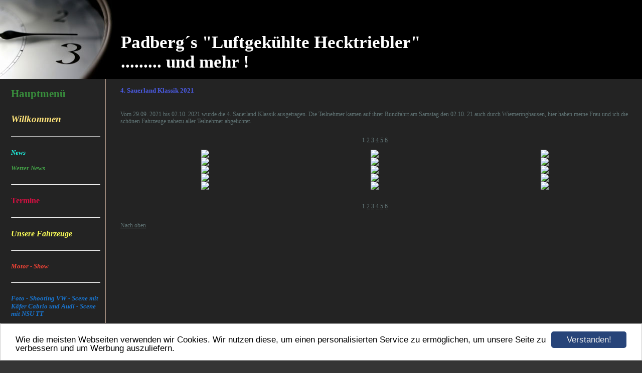

--- FILE ---
content_type: text/html; charset=UTF-8
request_url: https://www.hecktrieblerpadberg.de/gallery474761.html
body_size: 10919
content:
<!DOCTYPE HTML PUBLIC "-//W3C//DTD HTML 4.01 Transitional//EN" "http://www.w3.org/TR/html4/loose.dtd">
<html>
<head>
<script>var localizationContent = [];</script><link rel="stylesheet" type="text/css" href="/assets/css/jquery-ui-1.11.4.custom.min.css" />
<link rel="stylesheet" type="text/css" href="/css/froala_style.min.css" />
<link rel="stylesheet" type="text/css" href="/assets/css/font-awesome.min.css" />
<link rel="stylesheet" type="text/css" href="/assets/css/contentLayout.css" />
<link rel="stylesheet" type="text/css" href="/assets/css/gallery.css" />
<script src="/assets/js/jquery-1.10.2.min.js"></script>
<script src="/assets/js/jquery.i18n.min.js"></script>
<script src="/assets/js/setLocalizations.js"></script>
<script src="/assets/js/jquery-ui-1.11.4.min.js"></script>
<script src="/assets/js/jquery.lightbox.js"></script>
<script src="/js/owner_check.js"></script>
<script src="/assets/js/main_functions.js"></script>
<script src="/assets/js/cookieconsent.latest.min.js"></script>
<script type="text/javascript">
(function($, window, document, undefined) {
            $(document).ready(function() {
                  $('body').ownerCheck({
                        'url':   'https://admin.hpage.com/',
                        'token': '[base64]'
                  });
            });
        })(jQuery, window, document);
var referrer;

referrer = encodeURI(document.referrer);
if (typeof(referrer) == 'undefined')
referrer = encodeURI(top.document.referrer);

referrer = referrer.split('&').join('[and]');

document.write('<script src="/get_statistics.php?screen_width='+screen.width+'&screen_height='+screen.height+'&referrer='+referrer+'&request_uv_id=1563335544"><\/script>');
window.cookieconsent_options = {
            learnMore: 'Weitere Informationen',
            link: '',
            message: 'Wie die meisten Webseiten verwenden wir Cookies. Wir nutzen diese, um einen personalisierten Service zu ermöglichen, um unsere Seite zu verbessern und um Werbung auszuliefern.',
            dismiss: 'Verstanden!',
            theme: '/assets/css/cookie_consent/light-bottom.custom.css'
      };
</script><meta http-equiv="content-language" content="de"><title>Padberg&acute;s &quot;Luftgek&uuml;hlte Hecktriebler&quot; ......... und mehr !</title>
<meta http-equiv="content-type" content="text/html; charset=UTF-8">
<meta name="robots" content="index, follow">
<link rel="stylesheet" href="/templates/media/0374/css/style.css" type="text/css">
<link rel="stylesheet" href="/main.css?p=def502000e4bfe1f68ad901913dc91fe144b88cc27a186f56fead343a6cb1f7aba446d3c8c4fcdf52b6822ef965c0f99ae9315b75801a40c7afadca1b7352ab0f04e75442a7d43b5fe0704a245e3674c0face2da82ff0de8a59345" type="text/css"></head>

<body>

<div id="wrapper">
	<div id="header">
		<div>
		<div id="logo"><span style="font-family: Comic Sans MS; font-size: 26pt">Padberg´s "Luftgekühlte Hecktriebler" ......... und mehr !</span></div></div>
	</div>

	<div class="page">

		<div id="leftside">
			<div  id="headmenu"><span style="font-family: Georgia; font-size: 16pt; color: #388e3c">Hauptmenü</span></div>
			<div>
				<ul id="navi">
					<li class="menu"><a target="_self" href="/willkommen.html"><span style="font-size: 14pt; color: #FFE47A; font-weight: bold; font-style: italic">Willkommen</span></a></li><li class="menu menu_separator"><hr/></li><li class="menu"><a target="_self" href="/news.html"><span style="font-size: 10pt; color: #1feddc; font-weight: bold; font-style: italic">News</span></a></li><li class="menu"><a target="_blank" href="http://www.meteox.de/forecastloop.aspx?type=1"><span style="font-size: 10pt; color: #43a047; font-weight: bold; font-style: italic">Wetter News</span></a></li><li class="menu menu_separator"><hr/></li><li class="menu"><a onclick="javascript:submenu('submenu_4712583'); return false;" href="#"><span style="font-size: 12pt; color: #d51042; font-weight: bold">Termine</span></a></li><li class="menu submenu_item submenu_4712583" style="display: none;"><a target="_self" href="/termine-2026.html" ><span style="color: #dddddd">Termine 2026</span></a></li><li class="menu submenu_item submenu_4712583" style="display: none;"><a target="_blank" href="http://oldtimer-veranstaltung.de/kalender" ><span style="color: #2196f3">Oldtimer Veranstaltungen 2026</span></a></li><li class="menu menu_separator"><hr/></li><li class="menu"><a onclick="javascript:submenu('submenu_4712584'); return false;" href="#"><span style="font-size: 12pt; color: #F9FC58; font-weight: bold; font-style: italic">Unsere Fahrzeuge</span></a></li><li class="menu submenu_item menu_heading submenu_4712584" style="display: none;"><span style="font-size: 10pt; color: #F9FC58">Oldtimer PKW</span></li><li class="menu submenu_item submenu_4712584" style="display: none;"><a target="_self" href="/vw-kaefer-cabrio.html" >VW Käfer Cabrio</a></li><li class="menu submenu_item submenu_4712584" style="display: none;"><a target="_self" href="/unsere-fahrzeuge/nsu-tt.html" >NSU TT</a></li><li class="menu submenu_item submenu_4712584" style="display: none;"><a target="_self" href="/unsere-fahrzeuge/porsche-930-turbo.html" >Porsche 930 turbo</a></li><li class="menu submenu_item submenu_4712584" style="display: none;"><a target="_self" href="/unsere-fahrzeuge/ford-escort-rs-turbo.html" >Ford Escort RS turbo</a></li><li class="menu submenu_item menu_heading submenu_4712584" style="display: none;"><span style="font-size: 10pt; color: #F9FC58">Youngtimer PKW</span></li><li class="menu submenu_item submenu_4712584" style="display: none;"><a target="_self" href="/unsere-fahrzeuge/vw-bus-t4.html" >VW Bus T4</a></li><li class="menu submenu_item submenu_4712584" style="display: none;"><a target="_self" href="/ford-streetka.html" >Ford Streetka</a></li><li class="menu submenu_item submenu_4712584" style="display: none;"><a target="_self" href="/unsere-fahrzeuge/audi-a2-16-fsi.html" >Audi A2 1.6 FSI schwarz</a></li><li class="menu submenu_item submenu_4712584" style="display: none;"><a target="_self" href="/unsere-fahrzeuge/audi-a2-14-tdi.html" >Audi A2 1.4 TDI silber</a></li><li class="menu submenu_item submenu_4712584" style="display: none;"><a target="_self" href="/audi-a2-tdi-rot.html" >Audi A2 1.4 TDI rot</a></li><li class="menu submenu_item menu_heading submenu_4712584" style="display: none;"><span style="font-size: 10pt; color: #F9FC58">Oldtimer Traktoren</span></li><li class="menu submenu_item submenu_4712584" style="display: none;"><a target="_self" href="/unsere-fahrzeuge/kramer-k-15.html" >Kramer K 15</a></li><li class="menu submenu_item menu_heading submenu_4712584" style="display: none;"><span style="font-size: 10pt; color: #F9FC58">Oldtimer Zweiräder</span></li><li class="menu submenu_item submenu_4712584" style="display: none;"><a target="_self" href="/unsere-fahrzeuge/nsu-quickly.html" >NSU Quickly</a></li><li class="menu submenu_item menu_heading submenu_4712584" style="display: none;"><span style="font-size: 10pt; color: #f9fc58">E - Mobilität</span></li><li class="menu submenu_item submenu_4712584" style="display: none;"><a target="_self" href="/cupra-born.html" >Cupra Born</a></li><li class="menu submenu_item menu_heading submenu_4712584" style="display: none;"><span style="font-size: 10pt; color: #F9FC58">Poolfahrzeuge PKW</span></li><li class="menu menu_separator"><hr/></li><li class="menu"><a onclick="javascript:submenu('submenu_4712608'); return false;" href="#"><span style="font-size: 10pt; color: #f44336; font-weight: bold; font-style: italic">Motor - Show</span></a></li><li class="menu submenu_item submenu_4712608" style="display: none;"><a target="_self" href="/motor-show/motor-vw-kaefer-cabrio.html" >Motor VW Käfer Cabrio</a></li><li class="menu submenu_item submenu_4712608" style="display: none;"><a target="_self" href="/motor-show/motor-nsu-tt.html" >Motor NSU TT</a></li><li class="menu submenu_item submenu_4712608" style="display: none;"><a target="_self" href="/motor-show/porsche-930-turbo.html" >Motor Porsche 930 turbo</a></li><li class="menu submenu_item submenu_4712608" style="display: none;"><a target="_self" href="/motor-show/escort-rs-turbo.html" >Motor Ford Escort RS turbo</a></li><li class="menu submenu_item submenu_4712608" style="display: none;"><a target="_self" href="/motor-ford-streetka.html" >Motor Ford Streetka</a></li><li class="menu submenu_item submenu_4712608" style="display: none;"><a target="_self" href="/motor-show/kramer-k-15.html" >Motor Kramer K 15</a></li><li class="menu menu_separator"><hr/></li><li class="menu"><a target="_self" href="/foto-shooting-vw-scene-mit-kaefer-cabrio-und-audi-scene-mit-nsu-tt.html"><span style="font-size: 10pt; color: #1976d2; font-weight: bold; font-style: italic">Foto - Shooting VW - Scene mit Käfer Cabrio und Audi - Scene mit NSU TT</span></a></li><li class="menu"><a onclick="javascript:submenu('submenu_4712589'); return false;" href="#"><span style="font-size: 10pt; color: #1976d2; font-weight: bold; font-style: italic">Unser VW Käfer Cabrio in der VW-Scene 07/2011</span></a></li><li class="menu submenu_item submenu_4712589" style="display: none;"><a target="_self" href="/unser-vw-kaefer-cabrio-in-der-vw-scene-07-2010/vw-scene-07-2010.html" >VW-Scene 07/2011</a></li><li class="menu"><a onclick="javascript:submenu('submenu_4712590'); return false;" href="#"><span style="font-size: 10pt; color: #1976d2; font-weight: bold; font-style: italic">Unser NSU TT in der Audi-Scene 03/2014</span></a></li><li class="menu submenu_item submenu_4712590" style="display: none;"><a target="_self" href="/unser-nsu-tt-in-der-audi-scene-03-2014/audi-scene-03-2014.html" >Audi-Scene 03/2014</a></li><li class="menu menu_separator"><hr/></li><li class="menu"><a onclick="javascript:submenu('submenu_13293365'); return false;" href="#"><span style="font-size: 10pt; color: #74c97e">Rückblick 2025</span></a></li><li class="menu submenu_item submenu_13293365" style="display: none;"><a target="_self" href="/gallery479655.html" >OSR Brilon 2025</a></li><li class="menu submenu_item submenu_13293365" style="display: none;"><a target="_self" href="/gallery479738.html" >OA Mühlentag 2025 Greven Mühle Berge</a></li><li class="menu submenu_item submenu_13293365" style="display: none;"><a target="_self" href="/gallery479774.html" >OA Willingen 2025 VW Käfer Cabrio 19062025</a></li><li class="menu submenu_item submenu_13293365" style="display: none;"><a target="_self" href="/gallery479875.html" >OT Ramsbeck 08/2025</a></li><li class="menu submenu_item submenu_13293365" style="display: none;"><a target="_self" href="/gallery479908.html" >OT Winterberg 2025</a></li><li class="menu submenu_item submenu_13293365" style="display: none;"><a target="_self" href="/gallery479910.html" >NSU TT Besuch Oldigarage 25082025</a></li><li class="menu submenu_item submenu_13293365" style="display: none;"><a target="_self" href="/gallery479928.html" >OSTT Olsberg Dreyer 04092025</a></li><li class="menu submenu_item submenu_13293365" style="display: none;"><a target="_self" href="/gallery479933.html" >OT Hallenberg 2025</a></li><li class="menu submenu_item submenu_13293365" style="display: none;"><a target="_self" href="/gallery479932.html" >OT Herten 09/2025</a></li><li class="menu submenu_item submenu_13293365" style="display: none;"><a target="_self" href="/gallery479962.html" >ADAC Classic Bad Sassendorf 2025</a></li><li class="menu submenu_item submenu_13293365" style="display: none;"><a target="_self" href="/gallery479963.html" >OT Ramsbeck 09/2025</a></li><li class="menu submenu_item submenu_13293365" style="display: none;"><a target="_self" href="/gallery479995.html" >Besuch Automuseum The Loh Collection </a></li><li class="menu submenu_item submenu_13293365" style="display: none;"><a target="_self" href="/gallery480089.html" >OT Ramsbeck 10/2025</a></li><li class="menu"><a onclick="javascript:submenu('submenu_11178885'); return false;" href="#"><span style="font-size: 10pt; color: #74c97e; font-weight: bold">Rückblick 2024</span></a></li><li class="menu submenu_item submenu_11178885" style="display: none;"><a target="_self" href="/gallery478538.html" >OSR Brilon 2024</a></li><li class="menu submenu_item submenu_11178885" style="display: none;"><a target="_self" href="/gallery478830.html" >OT Ramsbeck 08/2024</a></li><li class="menu submenu_item submenu_11178885" style="display: none;"><a target="_self" href="/gallery478890.html" >OT Winterberg 2024</a></li><li class="menu submenu_item submenu_11178885" style="display: none;"><a target="_self" href="/gallery478901.html" >Tour der Legenden LKW Ausfahrt 2024</a></li><li class="menu submenu_item submenu_11178885" style="display: none;"><a target="_self" href="/gallery478965.html" >3. Röhl Klassik Tag 1 Winterberg</a></li><li class="menu submenu_item submenu_11178885" style="display: none;"><a target="_self" href="/gallery478966.html" >3. Röhl Klassik Tag 2 Strecke</a></li><li class="menu submenu_item submenu_11178885" style="display: none;"><a target="_self" href="/gallery478967.html" >3. Röhl Klassik Tag 2 Ziel Hallenberg</a></li><li class="menu submenu_item submenu_11178885" style="display: none;"><a target="_self" href="/gallery478970.html" >3. Röhl Klassik Tag 3 Strecke Joachim und Elmar Padberg</a></li><li class="menu"><a onclick="javascript:submenu('submenu_9280689'); return false;" href="#"><span style="font-size: 10pt; color: #74c97e; font-weight: bold">Rückblick 2023</span></a></li><li class="menu submenu_item submenu_9280689" style="display: none;"><a target="_self" href="/gallery477025.html" >Besuch Automobile Welt Eisenach</a></li><li class="menu submenu_item submenu_9280689" style="display: none;"><a target="_self" href="/gallery477073.html" >OT Ramsbeck 04/2023</a></li><li class="menu submenu_item submenu_9280689" style="display: none;"><a target="_self" href="/gallery477135.html" >OT Frankenberg 2023</a></li><li class="menu submenu_item submenu_9280689" style="display: none;"><a target="_self" href="/gallery477180.html" >OSR Brilon 2023</a></li><li class="menu submenu_item submenu_9280689" style="display: none;"><a target="_self" href="/gallery477243.html" >OT Anröchte 2023</a></li><li class="menu submenu_item submenu_9280689" style="display: none;"><a target="_self" href="/gallery477279.html" >OA Mühlentag 2023 Greven Mühle Berge</a></li><li class="menu submenu_item submenu_9280689" style="display: none;"><a target="_self" href="/gallery477288.html" >OT Saalhausen 2023</a></li><li class="menu submenu_item submenu_9280689" style="display: none;"><a target="_self" href="/gallery477327.html" >OT Ramsbeck 06/2023</a></li><li class="menu submenu_item submenu_9280689" style="display: none;"><a target="_self" href="/gallery477340.html" >OT Oeventrop 2023</a></li><li class="menu submenu_item submenu_9280689" style="display: none;"><a target="_self" href="/gallery477386.html" >OT Battenberg 2023</a></li><li class="menu submenu_item submenu_9280689" style="display: none;"><a target="_self" href="/gallery477581.html" >OSST Brilon Aug 2023</a></li><li class="menu submenu_item submenu_9280689" style="display: none;"><a target="_self" href="/gallery477594.html" >OT Ramsbeck 08/2023</a></li><li class="menu submenu_item submenu_9280689" style="display: none;"><a target="_self" href="/gallery477619.html" >OT Werl Losters 2023</a></li><li class="menu submenu_item submenu_9280689" style="display: none;"><a target="_self" href="/gallery477639.html" >OT Winterberg 2023</a></li><li class="menu submenu_item submenu_9280689" style="display: none;"><a target="_self" href="/gallery477686.html" >OT Ramsbeck 09/2023</a></li><li class="menu submenu_item submenu_9280689" style="display: none;"><a target="_self" href="/gallery477687.html" >OT Medebach 2023</a></li><li class="menu submenu_item submenu_9280689" style="display: none;"><a target="_self" href="/gallery477751.html" >5. Sauerland Klassik 2023</a></li><li class="menu submenu_item submenu_9280689" style="display: none;"><a target="_self" href="/gallery477759.html" >Eggeabtrieb Rösenbeck 2023</a></li><li class="menu"><a onclick="javascript:submenu('submenu_8659867'); return false;" href="#"><span style="font-size: 10pt; color: #74c97e; font-weight: bold">Rückblick 2022</span></a></li><li class="menu submenu_item submenu_8659867" style="display: none;"><a target="_self" href="/gallery475634.html" >OT Frankenberg 2022</a></li><li class="menu submenu_item submenu_8659867" style="display: none;"><a target="_self" href="/gallery475663.html" >OSR Brilon 2022</a></li><li class="menu submenu_item submenu_8659867" style="display: none;"><a target="_self" href="/gallery475665.html" >OT Meschede 2022</a></li><li class="menu submenu_item submenu_8659867" style="display: none;"><a target="_self" href="/gallery475682.html" >OT Butzbach 2022</a></li><li class="menu submenu_item submenu_8659867" style="display: none;"><a target="_self" href="/gallery475731.html" >8. int. Altopeltreffen Speicher Einbeck 2022</a></li><li class="menu submenu_item submenu_8659867" style="display: none;"><a target="_self" href="/gallery475838.html" >OT Saalhausen 2022</a></li><li class="menu submenu_item submenu_8659867" style="display: none;"><a target="_self" href="/gallery475894.html" >OT Oeventrop 2022</a></li><li class="menu submenu_item submenu_8659867" style="display: none;"><a target="_self" href="/gallery475962.html" >OT Mastholte 2022</a></li><li class="menu submenu_item submenu_8659867" style="display: none;"><a target="_self" href="/gallery476011.html" >OT Lippstadt 2022</a></li><li class="menu submenu_item submenu_8659867" style="display: none;"><a target="_self" href="/gallery476138.html" >OT Anröchte 2022</a></li><li class="menu submenu_item submenu_8659867" style="display: none;"><a target="_self" href="/gallery476139.html" >OT Ramsbeck 08/2022</a></li><li class="menu submenu_item submenu_8659867" style="display: none;"><a target="_self" href="/gallery476174.html" >OT Winterberg 2022</a></li><li class="menu submenu_item submenu_8659867" style="display: none;"><a target="_self" href="/gallery476223.html" >YT 1 Herten 2022</a></li><li class="menu submenu_item submenu_8659867" style="display: none;"><a target="_self" href="/gallery476234.html" >Alt Opel Treffen Bad Driburg 2022</a></li><li class="menu submenu_item submenu_8659867" style="display: none;"><a target="_self" href="/gallery476347.html" >OT Ramsbeck 10/2022</a></li><li class="menu submenu_item submenu_8659867" style="display: none;"><a target="_self" href="/gallery476373.html" >OT Hüsten 2022</a></li><li class="menu active"><a onclick="javascript:submenu('submenu_7515572'); return false;" href="#"><span style="font-size: 10pt; color: #74c97e; font-weight: bold">Rückblick 2021</span></a></li><li class="menu submenu_item submenu_7515572" style="display: none;"><a target="_self" href="/gallery474575.html" >OT Paderborner Classic Cars 2021</a></li><li class="menu submenu_item submenu_7515572" style="display: none;"><a target="_self" href="/gallery474605.html" >OT Ramsbeck 09/2021</a></li><li class="menu submenu_item submenu_7515572" style="display: none;"><a target="_self" href="/gallery476536.html" >VW Käfer Cabrio Hochzeitsauto</a></li><li class="menu submenu_item submenu_7515572 active" style="display: none;"><a target="_self" href="/gallery474761.html" >4. Sauerland Klassik 2021</a></li><li class="menu submenu_item submenu_7515572" style="display: none;"><a target="_self" href="/gallery474756.html" >OT Ramsbeck 10/2021</a></li><li class="menu"><a onclick="javascript:submenu('submenu_7348301'); return false;" href="#"><span style="font-size: 10pt; color: #74c97e; font-weight: bold">Rückblick 2020</span></a></li><li class="menu submenu_item submenu_7348301" style="display: none;"><a target="_self" href="/oa-weser-2020.html" >OA Weser 2020</a></li><li class="menu submenu_item submenu_7348301" style="display: none;"><a target="_self" href="/ot-ramsbeck-08-2020.html" >OT Ramsbeck 08/2020</a></li><li class="menu submenu_item submenu_7348301" style="display: none;"><a target="_self" href="/ot-ramsbeck-09-2020.html" >OT Ramsbeck 09/2020</a></li><li class="menu"><a onclick="javascript:submenu('submenu_7110625'); return false;" href="#"><span style="font-size: 10pt; color: #74c97e; font-weight: bold">Rückblick 2019</span></a></li><li class="menu submenu_item submenu_7110625" style="display: none;"><a target="_self" href="/osr-brilon-2019.html" >OSR Brilon 2019</a></li><li class="menu submenu_item submenu_7110625" style="display: none;"><a target="_self" href="/ot-nuttlar-2019.html" >OT Nuttlar 2019</a></li><li class="menu submenu_item submenu_7110625" style="display: none;"><a target="_self" href="/classic-koeln-2019.html" >Classic Köln 2019</a></li><li class="menu submenu_item submenu_7110625" style="display: none;"><a target="_self" href="/oa-nsu-tt.html" >OA mit NSU TT Hennesee 2019</a></li><li class="menu submenu_item submenu_7110625" style="display: none;"><a target="_self" href="/ot-saalhausen-2019.html" >OT Saalhausen 2019</a></li><li class="menu submenu_item submenu_7110625" style="display: none;"><a target="_self" href="/ostt-diemelsee-2019.html" >OSTT Diemelsee 2019</a></li><li class="menu submenu_item submenu_7110625" style="display: none;"><a target="_self" href="/ot-luedenscheid-2019.html" >OT Lüdenscheid 2019</a></li><li class="menu submenu_item submenu_7110625" style="display: none;"><a target="_self" href="/oa-bad-fredeburg-2019.html" >OA Bad Fredeburg 2019</a></li><li class="menu submenu_item submenu_7110625" style="display: none;"><a target="_self" href="/gat-oldtimergarage-2019.html" >GAT Oldtimergarage 2019</a></li><li class="menu submenu_item submenu_7110625" style="display: none;"><a target="_self" href="/ostt-nierbachtal-2019.html" >OSTT Nierbachtal 2019</a></li><li class="menu submenu_item submenu_7110625" style="display: none;"><a target="_self" href="/besuch-zylinderhaus-2019.html" >Besuch Zylinderhaus Bernkastel-Kues 2019</a></li><li class="menu submenu_item submenu_7110625" style="display: none;"><a target="_self" href="/ot-ramsbeck-08-2019.html" >OT Ramsbeck August 2019</a></li><li class="menu"><a onclick="javascript:submenu('submenu_6977962'); return false;" href="#"><span style="font-size: 10pt; color: #74c97e; font-weight: bold">Rückblick 2018</span></a></li><li class="menu submenu_item submenu_6977962" style="display: none;"><a target="_self" href="/gallery463321.html" >OT Sundern 2018</a></li><li class="menu submenu_item submenu_6977962" style="display: none;"><a target="_self" href="/gallery463691.html" >OSR Brilon 2018</a></li><li class="menu submenu_item submenu_6977962" style="display: none;"><a target="_self" href="/gallery464760.html" >7. Käfer und Co Rietberg 2018</a></li><li class="menu"><a onclick="javascript:submenu('submenu_6771110'); return false;" href="#"><span style="font-size: 10pt; color: #74c97e; font-weight: bold">Rückblick 2017</span></a></li><li class="menu submenu_item submenu_6771110" style="display: none;"><a target="_self" href="/gallery455311.html" >OT Ramsbeck April 2017</a></li><li class="menu submenu_item submenu_6771110" style="display: none;"><a target="_self" href="/osttbrilonapril2017.html" >OSTT Brilon April 2017</a></li><li class="menu submenu_item submenu_6771110" style="display: none;"><a target="_self" href="/gallery455815.html" >OT Elspe 2017</a></li><li class="menu submenu_item submenu_6771110" style="display: none;"><a target="_self" href="/gallery456019.html" >OA Meschede 2017</a></li><li class="menu submenu_item submenu_6771110" style="display: none;"><a target="_self" href="/gallery456050.html" >Butzweilerhof Classic 2017</a></li><li class="menu submenu_item submenu_6771110" style="display: none;"><a target="_self" href="/gallery456149.html" >OSR Brilon 2017</a></li><li class="menu submenu_item submenu_6771110" style="display: none;"><a target="_self" href="/gallery456406.html" >OA VW Käfer Cabrio Mai 2017</a></li><li class="menu submenu_item submenu_6771110" style="display: none;"><a target="_self" href="/gallery456517.html" >OSTT Sternrodt Juni 2017</a></li><li class="menu submenu_item submenu_6771110" style="display: none;"><a target="_self" href="/gallery456595.html" >OA Mühlentag 2017</a></li><li class="menu submenu_item submenu_6771110" style="display: none;"><a target="_self" href="/gallery458045.html" >OSTT Westheim 2017</a></li><li class="menu submenu_item submenu_6771110" style="display: none;"><a target="_self" href="/gallery459073.html" >SA Wiemeringhausen 2017</a></li><li class="menu"><a onclick="javascript:submenu('submenu_6424078'); return false;" href="#"><span style="font-size: 10pt; color: #74c97e; font-weight: bold">Rückblick 2016</span></a></li><li class="menu submenu_item submenu_6424078" style="display: none;"><a target="_self" href="/ot-ramsbeck-april-2016.html" >OT Ramsbeck April 2016</a></li><li class="menu submenu_item submenu_6424078" style="display: none;"><a target="_self" href="/gallery446991.html" >OSR Brilon 2016</a></li><li class="menu submenu_item submenu_6424078" style="display: none;"><a target="_self" href="/gallery446992.html" >OT Meschede 2016</a></li><li class="menu submenu_item submenu_6424078" style="display: none;"><a target="_self" href="/gallery447371.html" >Oldtimerausfahrt Osnabrück 2016</a></li><li class="menu submenu_item submenu_6424078" style="display: none;"><a target="_self" href="/gallery447551.html" >7. Ruhr Klassik 2016</a></li><li class="menu submenu_item submenu_6424078" style="display: none;"><a target="_self" href="/gallery449014.html" >OT Lüdenscheid 2016</a></li><li class="menu submenu_item submenu_6424078" style="display: none;"><a target="_self" href="/gallery449353.html" >OA Bad Berleburg 2016</a></li><li class="menu submenu_item submenu_6424078" style="display: none;"><a target="_self" href="/gallery449905.html" >Besuch Porsche - Sammler 2016</a></li><li class="menu submenu_item submenu_6424078" style="display: none;"><a target="_self" href="/gallery449936.html" >11. ADAC Oldtimerclassic Schmallenberg 2016</a></li><li class="menu submenu_item submenu_6424078" style="display: none;"><a target="_self" href="/gallery450381.html" >OT Medebach 2016</a></li><li class="menu submenu_item submenu_6424078" style="display: none;"><a target="_self" href="/gallery450733.html" >SA Wiemeringhausen 2016</a></li><li class="menu"><a onclick="javascript:submenu('submenu_4712593'); return false;" href="#"><span style="font-size: 10pt; color: #74C97E; font-weight: bold">Rückblick 2015</span></a></li><li class="menu submenu_item submenu_4712593" style="display: none;"><a target="_self" href="/galerie430842.html" >Motorsportschau Sauerland 2015</a></li><li class="menu submenu_item submenu_4712593" style="display: none;"><a target="_self" href="/galerie432493.html" >Oldtimerausfahrt nach Kaub am Rhein 2015</a></li><li class="menu submenu_item submenu_4712593" style="display: none;"><a target="_self" href="/galerie433051.html" >OSR Brilon 2015</a></li><li class="menu submenu_item submenu_4712593" style="display: none;"><a target="_self" href="/galerie433908.html" >OT Saalhausen 2015</a></li><li class="menu submenu_item submenu_4712593" style="display: none;"><a target="_self" href="/galerie438086.html" >18. Oldtimertreffen des Oldtimerclubs Medebach vom 11. - 13. September 2015</a></li><li class="menu submenu_item submenu_4712593" style="display: none;"><a target="_self" href="/galerie438975.html" >1. Sauerland Klassik 2015</a></li><li class="menu submenu_item submenu_4712593" style="display: none;"><a target="_self" href="/galerie439193.html" >SA Wiemeringhausen 2015</a></li><li class="menu"><a onclick="javascript:submenu('submenu_4712594'); return false;" href="#"><span style="font-size: 10pt; color: #74C97E; font-weight: bold">Rückblick 2014</span></a></li><li class="menu submenu_item submenu_4712594" style="display: none;"><a target="_self" href="/rueckblick-2014/ot-sundern-2014.html" >OT Sundern 2014</a></li><li class="menu submenu_item submenu_4712594" style="display: none;"><a target="_self" href="/galerie411430.html" >OA Oldtimermuseum Melle 2014</a></li><li class="menu submenu_item submenu_4712594" style="display: none;"><a target="_self" href="/rueckblick-2014/se-ampen-2014.html" >SE Ampen 2014</a></li><li class="menu submenu_item submenu_4712594" style="display: none;"><a target="_self" href="/rueckblick-2014/porsche-in-der-oldtimergarage-2014.html" >Porsche in der Oldtimergarage 2014</a></li><li class="menu submenu_item submenu_4712594" style="display: none;"><a target="_self" href="/rueckblick-2014/osr-brilon-2014.html" >OSR Brilon 2014</a></li><li class="menu submenu_item submenu_4712594" style="display: none;"><a target="_self" href="/galerie414479.html" >OT Eslohe 2014</a></li><li class="menu submenu_item submenu_4712594" style="display: none;"><a target="_self" href="/rueckblick-2014/oa-diemelsee-2014.html" >OA Diemelsee 2014</a></li><li class="menu submenu_item submenu_4712594" style="display: none;"><a target="_self" href="/galerie416105.html" >Käfer & Co Rietberg 2014</a></li><li class="menu submenu_item submenu_4712594" style="display: none;"><a target="_self" href="/galerie422065.html" >OT Olsberg 2014</a></li><li class="menu submenu_item submenu_4712594" style="display: none;"><a target="_self" href="/galerie422066.html" >OT Medebach 2014</a></li><li class="menu submenu_item submenu_4712594" style="display: none;"><a target="_self" href="/galerie422582.html" >SA Wiemeringhausen 2014</a></li><li class="menu"><a onclick="javascript:submenu('submenu_4712595'); return false;" href="#"><span style="font-size: 10pt; color: #74C97E; font-weight: bold">Rückblick 2013</span></a></li><li class="menu submenu_item submenu_4712595" style="display: none;"><a target="_self" href="/rueckblick-2013/ot-sundern-2013.html" >OT Sundern 2013</a></li><li class="menu submenu_item submenu_4712595" style="display: none;"><a target="_self" href="/galerie380856.html" >OTR Attendorn April 2013</a></li><li class="menu submenu_item submenu_4712595" style="display: none;"><a target="_self" href="/galerie382969.html" >YT 1 Herten 2013</a></li><li class="menu submenu_item submenu_4712595" style="display: none;"><a target="_self" href="/galerie382968.html" >OSR Brilon 2013</a></li><li class="menu submenu_item submenu_4712595" style="display: none;"><a target="_self" href="/galerie389679.html" >Garageneinweihung Padberg 2013</a></li><li class="menu submenu_item submenu_4712595" style="display: none;"><a target="_self" href="/rueckblick-2013/ott-bad-berleburg-2013.html" >OTT Bad Berleburg 2013</a></li><li class="menu submenu_item submenu_4712595" style="display: none;"><a target="_self" href="/rueckblick-2013/oa-diemelsee-2013.html" >OA Diemelsee 2013</a></li><li class="menu submenu_item submenu_4712595" style="display: none;"><a target="_self" href="/rueckblick-2013/os-willingen-2013.html" >OS Willingen 2013</a></li><li class="menu submenu_item submenu_4712595" style="display: none;"><a target="_self" href="/rueckblick-2013/ot-nuttlar-2013.html" >OT Nuttlar 2013</a></li><li class="menu submenu_item submenu_4712595" style="display: none;"><a target="_self" href="/rueckblick-2013/oa-bad-fredeburg-2013.html" >OA Bad Fredeburg 2013</a></li><li class="menu submenu_item submenu_4712595" style="display: none;"><a target="_self" href="/rueckblick-2013/ot-olsberg-2013.html" >OT Olsberg 2013</a></li><li class="menu submenu_item submenu_4712595" style="display: none;"><a target="_self" href="/rueckblick-2013/ot-duedinghausen-2013.html" >OT Düdinghausen 2013</a></li><li class="menu submenu_item submenu_4712595" style="display: none;"><a target="_self" href="/rueckblick-2013/ot-medebach-2013.html" >OT Medebach 2013</a></li><li class="menu submenu_item submenu_4712595" style="display: none;"><a target="_self" href="/rueckblick-2013/sa-wiemeringhausen-2013.html" >SA Wiemeringhausen 2013</a></li><li class="menu"><a onclick="javascript:submenu('submenu_4712596'); return false;" href="#"><span style="font-size: 10pt; color: #74C97E; font-weight: bold">Rückblick 2012</span></a></li><li class="menu submenu_item submenu_4712596" style="display: none;"><a target="_self" href="/rueckblick-2012/oa-diemelsee-2012.html" >OA Diemelsee 2012</a></li><li class="menu submenu_item submenu_4712596" style="display: none;"><a target="_self" href="/galerie338374.html" >Techno Classica 2012</a></li><li class="menu submenu_item submenu_4712596" style="display: none;"><a target="_self" href="/ot-mastholte-2012.html" >OT Mastholte 2012</a></li><li class="menu submenu_item submenu_4712596" style="display: none;"><a target="_self" href="/rueckblick-2012/ot-marsberg-2012.html" >OT Marsberg 2012</a></li><li class="menu submenu_item submenu_4712596" style="display: none;"><a target="_self" href="/galerie343754.html" >YT1 Herten 2012</a></li><li class="menu submenu_item submenu_4712596" style="display: none;"><a target="_self" href="/galerie344867.html" >OT Brilon 2012</a></li><li class="menu submenu_item submenu_4712596" style="display: none;"><a target="_self" href="/rueckblick-2012/oa-nrw-muehlentag-2012.html" >OA NRW Mühlentag 2012</a></li><li class="menu submenu_item submenu_4712596" style="display: none;"><a target="_self" href="/galerie349242.html" >OT Technikmuseum Freudenberg 2012</a></li><li class="menu submenu_item submenu_4712596" style="display: none;"><a target="_self" href="/galerie354652.html" >OTT Bad Berleburg 2012</a></li><li class="menu submenu_item submenu_4712596" style="display: none;"><a target="_self" href="/rueckblick-2012/ot-westheim-2012.html" >OT Westheim 2012</a></li><li class="menu submenu_item submenu_4712596" style="display: none;"><a target="_self" href="/galerie356136.html" >OS Willingen 2012</a></li><li class="menu submenu_item submenu_4712596" style="display: none;"><a target="_self" href="/galerie356137.html" >OT Nuttlar 2012</a></li><li class="menu submenu_item submenu_4712596" style="display: none;"><a target="_self" href="/galerie356716.html" >OC Schmallenberg 2012</a></li><li class="menu submenu_item submenu_4712596" style="display: none;"><a target="_self" href="/rueckblick-2012/10-int-kadett-c-treffen-in-attendorn.html" >10. Int. Kadett-C-Treffen in Attendorn</a></li><li class="menu submenu_item submenu_4712596" style="display: none;"><a target="_self" href="/rueckblick-2012/nsu-treffen-herzhausen-edersee-2012.html" >NSU Treffen Herzhausen / Edersee 2012</a></li><li class="menu submenu_item submenu_4712596" style="display: none;"><a target="_self" href="/rueckblick-2012/ot-olsberg-2012.html" >OT Olsberg 2012</a></li><li class="menu submenu_item submenu_4712596" style="display: none;"><a target="_self" href="/galerie358370.html" >OT Medebach 2012</a></li><li class="menu submenu_item submenu_4712596" style="display: none;"><a target="_self" href="/rueckblick-2012/50-jahre-ford-witteler-in-brilon-2012.html" >50 Jahre Ford Witteler in Brilon 2012</a></li><li class="menu submenu_item submenu_4712596" style="display: none;"><a target="_self" href="/galerie359164.html" >OT Büren - Harth 2012</a></li><li class="menu submenu_item submenu_4712596" style="display: none;"><a target="_self" href="/galerie361390.html" >"Alles VW" Saisonabschluß Kaunitz 2012</a></li><li class="menu submenu_item submenu_4712596" style="display: none;"><a target="_self" href="/rueckblick-2012/sa-nuttlar-2012.html" >SA Nuttlar 2012</a></li><li class="menu submenu_item submenu_4712596" style="display: none;"><a target="_self" href="/rueckblick-2012/sa-ampen-2012.html" >SA Ampen 2012</a></li><li class="menu"><a onclick="javascript:submenu('submenu_4712597'); return false;" href="#"><span style="font-size: 10pt; color: #74C97E; font-weight: bold">Rückblick 2011</span></a></li><li class="menu submenu_item submenu_4712597" style="display: none;"><a target="_self" href="/rueckblick-2011/mo-kaunitz-2011.html" >MO Kaunitz 2011</a></li><li class="menu submenu_item submenu_4712597" style="display: none;"><a target="_self" href="/rueckblick-2011/ot-brilon-2011.html" >OT Brilon 2011</a></li><li class="menu submenu_item submenu_4712597" style="display: none;"><a target="_self" href="/rueckblick-2011/ot-saalhausen-2011.html" >OT Saalhausen 2011</a></li><li class="menu submenu_item submenu_4712597" style="display: none;"><a target="_self" href="/rueckblick-2011/opel-villen-ruesselsheim-2011.html" >Opelvillen Rüsselsheim 2011</a></li><li class="menu submenu_item submenu_4712597" style="display: none;"><a target="_self" href="/rueckblick-2011/tdot-uniwheels-werdohl-2011.html" >TdoT Uniwheels Werdohl 2011</a></li><li class="menu submenu_item submenu_4712597" style="display: none;"><a target="_self" href="/rueckblick-2011/ot-nuttlar-2011.html" >OT Nuttlar 2011</a></li><li class="menu submenu_item submenu_4712597" style="display: none;"><a target="_self" href="/rueckblick-2011/ot-medebach-2011.html" >OT Medebach 2011</a></li><li class="menu submenu_item submenu_4712597" style="display: none;"><a target="_self" href="/rueckblick-2011/yt-herten-2011.html" >YT Herten 2011</a></li><li class="menu submenu_item submenu_4712597" style="display: none;"><a target="_self" href="/rueckblick-2011/ht-roermond-2011.html" >HT Roermond 2011</a></li><li class="menu submenu_item submenu_4712597" style="display: none;"><a target="_self" href="/rueckblick-2011/ot-essen-2011.html" >OT Essen 2011</a></li><li class="menu submenu_item submenu_4712597" style="display: none;"><a target="_self" href="/rueckblick-2011/oa-edersee-2011.html" >OA Edersee 2011</a></li><li class="menu submenu_item submenu_4712597" style="display: none;"><a target="_self" href="/galerie403399.html" >Motorshow Essen 2011</a></li><li class="menu"><a onclick="javascript:submenu('submenu_4712598'); return false;" href="#"><span style="font-size: 10pt; color: #74C97E; font-weight: bold">Rückblick 2010</span></a></li><li class="menu submenu_item submenu_4712598" style="display: none;"><a target="_self" href="/rueckblick-2010/ot-brilon-2010.html" >OT Brilon 2010</a></li><li class="menu submenu_item submenu_4712598" style="display: none;"><a target="_self" href="/rueckblick-2010/sassendorf-classic-2010.html" >Sassendorf-Classic 2010</a></li><li class="menu submenu_item submenu_4712598" style="display: none;"><a target="_self" href="/rueckblick-2010/os-willingen-2010.html" >OS Willingen 2010</a></li><li class="menu submenu_item submenu_4712598" style="display: none;"><a target="_self" href="/rueckblick-2010/ot-nuttlar-2010.html" >OT Nuttlar 2010</a></li><li class="menu submenu_item submenu_4712598" style="display: none;"><a target="_self" href="/rueckblick-2010/yt-herten-2010.html" >YT Herten 2010</a></li><li class="menu submenu_item submenu_4712598" style="display: none;"><a target="_self" href="/rueckblick-2010/nsu-eisdiele-2010.html" >NSU Eisdiele 2010</a></li><li class="menu submenu_item submenu_4712598" style="display: none;"><a target="_self" href="/rueckblick-2010/ot-olsberg-2010.html" >OT Olsberg 2010</a></li><li class="menu"><a onclick="javascript:submenu('submenu_4712599'); return false;" href="#"><span style="font-size: 10pt; color: #74C97E; font-weight: bold">Rückblick 2009</span></a></li><li class="menu submenu_item submenu_4712599" style="display: none;"><a target="_self" href="/rueckblick-2009/ot-brilon-2009.html" >OT Brilon 2009</a></li><li class="menu submenu_item submenu_4712599" style="display: none;"><a target="_self" href="/rueckblick-2009/os-willingen-2009.html" >OS Willingen 2009</a></li><li class="menu submenu_item submenu_4712599" style="display: none;"><a target="_self" href="/rueckblick-2009/ot-schueren-2009.html" >OT Schüren 2009</a></li><li class="menu submenu_item submenu_4712599" style="display: none;"><a target="_self" href="/rueckblick-2009/ot-nuttlar-2009.html" >OT Nuttlar 2009</a></li><li class="menu submenu_item submenu_4712599" style="display: none;"><a target="_self" href="/rueckblick-2009/ot-olsberg-2009.html" >OT Olsberg 2009</a></li><li class="menu submenu_item submenu_4712599" style="display: none;"><a target="_self" href="/rueckblick-2009/ot-meschede-2009.html" >OT Meschede 2009</a></li><li class="menu submenu_item submenu_4712599" style="display: none;"><a target="_self" href="/rueckblick-2009/oa-diemelsee-2009.html" >OA Diemelsee 2009</a></li><li class="menu"><a onclick="javascript:submenu('submenu_4712600'); return false;" href="#"><span style="font-size: 10pt; color: #74C97E; font-weight: bold">Rückblick 2008</span></a></li><li class="menu submenu_item submenu_4712600" style="display: none;"><a target="_self" href="/rueckblick-2008/ot-brilon-2008.html" >OT Brilon 2008</a></li><li class="menu submenu_item submenu_4712600" style="display: none;"><a target="_self" href="/rueckblick-2008/ot-olsberg-2008.html" >OT Olsberg 2008</a></li><li class="menu submenu_item submenu_4712600" style="display: none;"><a target="_self" href="/rueckblick-2008/ot-schueren-2008.html" >OT Schüren 2008</a></li><li class="menu submenu_item submenu_4712600" style="display: none;"><a target="_self" href="/rueckblick-2008/ot-oberhundem-2008.html" >OT Oberhundem 2008</a></li><li class="menu submenu_item submenu_4712600" style="display: none;"><a target="_self" href="/rueckblick-2008/ot-medebach-2008.html" >OT Medebach 2008</a></li><li class="menu submenu_item submenu_4712600" style="display: none;"><a target="_self" href="/rueckblick-2008/or-schmallenberg-2008.html" >OR Schmallenberg 2008</a></li><li class="menu submenu_item submenu_4712600" style="display: none;"><a target="_self" href="/rueckblick-2008/oa-diemelsee-2008.html" >OA Diemelsee 2008</a></li><li class="menu"><a onclick="javascript:submenu('submenu_4712601'); return false;" href="#"><span style="font-size: 10pt; color: #74C97E; font-weight: bold">Rückblick 2007</span></a></li><li class="menu submenu_item submenu_4712601" style="display: none;"><a target="_self" href="/rueckblick-2007/ot-medebach-2007.html" >OT Medebach 2007</a></li><li class="menu submenu_item submenu_4712601" style="display: none;"><a target="_self" href="/rueckblick-2007/avd-ot-grand-prix-2007.html" >AvD OT Grand Prix 2007</a></li><li class="menu submenu_item submenu_4712601" style="display: none;"><a target="_self" href="/rueckblick-2007/slalom-brilon-2007.html" >Slalom Brilon 2007</a></li><li class="menu submenu_item submenu_4712601" style="display: none;"><a target="_self" href="/rueckblick-2007/ot-bontkirchen-2007.html" >OT Bontkirchen 2007</a></li><li class="menu submenu_item submenu_4712601" style="display: none;"><a target="_self" href="/rueckblick-2007/oa-edersee-2007.html" >OA Edersee 2007</a></li><li class="menu submenu_item submenu_4712601" style="display: none;"><a target="_self" href="/rueckblick-2007/oa-winterberg-2007.html" >OA Winterberg 2007</a></li><li class="menu"><a onclick="javascript:submenu('submenu_8515310'); return false;" href="#"><span style="font-size: 10pt; color: #74c97e">Rückblick 1996</span></a></li><li class="menu submenu_item submenu_8515310" style="display: none;"><a target="_self" href="/ot-holland-07-1996.html" >OT Holland 07/1996</a></li><li class="menu"><a onclick="javascript:submenu('submenu_4712602'); return false;" href="#"><span style="font-size: 10pt; color: #74C97E; font-weight: bold">Rückblick 1987</span></a></li><li class="menu submenu_item submenu_4712602" style="display: none;"><a target="_self" href="/rueckblick-1987/kt-nuttlar-1987.html" >KT Nuttlar 1987</a></li><li class="menu"><a onclick="javascript:submenu('submenu_4712603'); return false;" href="#"><span style="font-size: 10pt; color: #74C97E; font-weight: bold">Rückblick 1986</span></a></li><li class="menu submenu_item submenu_4712603" style="display: none;"><a target="_self" href="/rueckblick-1986/kt-siedlinghausen-1986.html" >KT Siedlinghausen 1986</a></li><li class="menu menu_separator"><hr/></li><li class="menu"><a onclick="javascript:submenu('submenu_8965884'); return false;" href="#"><span style="font-size: 10pt; color: #f70018; font-weight: bold">Motorsport 2022</span></a></li><li class="menu submenu_item submenu_8965884" style="display: none;"><a target="_self" href="/gallery476107.html" >BR Osnabrück 2022 Galerie</a></li><li class="menu"><a onclick="javascript:submenu('submenu_7227969'); return false;" href="#"><span style="font-size: 10pt; color: #f70018; font-weight: bold">Motorsport 2019</span></a></li><li class="menu submenu_item submenu_7227969" style="display: none;"><a target="_self" href="/br-osnabrueck-2019-galerie.html" >BR Osnabrück 2019 Galerie</a></li><li class="menu submenu_item submenu_7227969" style="display: none;"><a target="_self" href="https://www.rallye-magazin.de/int/artikel/video-bergrennen-osnabrueck-41590/" ><span style="color: #ea9a16">BR Osnabrück 2019 Video 1</span></a></li><li class="menu submenu_item submenu_7227969" style="display: none;"><a target="_self" href="/dtm-2019-lausitzring.html" >DTM 2019 Lausitzring</a></li><li class="menu"><a onclick="javascript:submenu('submenu_6889633'); return false;" href="#"><span style="font-size: 10pt; color: #f70018; font-weight: bold">Motorsport 2017</span></a></li><li class="menu submenu_item submenu_6889633" style="display: none;"><a target="_self" href="/gallery458769.html" >8. SBPH 2017 Berlar - Ramsbeck</a></li><li class="menu"><a onclick="javascript:submenu('submenu_6662698'); return false;" href="#"><span style="font-size: 10pt; color: #f70018; font-weight: bold">Motorsport 2016</span></a></li><li class="menu submenu_item submenu_6662698" style="display: none;"><a target="_self" href="/7-sbph-ramsbeck---berlar-am-13-und-14-august-20.html" >7. SBPH Ramsbeck - Berlar am 13. und 14. August 20</a></li><li class="menu submenu_item submenu_6662698" style="display: none;"><a target="_self" href="/gallery449604.html" >7. SBPH 2016 Ramsbeck - Berlar  Galerie</a></li><li class="menu submenu_item submenu_6662698" style="display: none;"><a target="_self" href="/gallery449742.html" >7. SBPH 2016 Durchfahrt Schikane "Auf der Bourg" Ford Escort RS turbo</a></li><li class="menu submenu_item submenu_6662698" style="display: none;"><a target="_self" href="/gallery476368.html" >7. SBPH 2016 Durchfahrt Schikane "Auf der Bourg" NSU TT</a></li><li class="menu submenu_item submenu_6662698" style="display: none;"><a target="_self" href="/gallery476463.html" >7. SHBP 2016 Ausfahrt  Schikane "Am Eickhagen" NSU TT</a></li><li class="menu submenu_item submenu_6662698" style="display: none;"><a target="_self" href="/gallery449741.html" >7. SBPH 2016 Verbremser Renault Gordini </a></li><li class="menu submenu_item submenu_6662698" style="display: none;"><a target="_blank" href="https://m.youtube.com/watch?v=k8lJK7y8B2M" ><span style="color: #e68332; font-weight: bold">7. SBPH Ramsbeck - Berlar Video</span></a></li><li class="menu"><a onclick="javascript:submenu('submenu_4712591'); return false;" href="#"><span style="font-size: 10pt; color: #F70018; font-weight: bold">Motorsport 2015</span></a></li><li class="menu submenu_item submenu_4712591" style="display: none;"><a target="_self" href="/motorsport-2015/shbp-2015-ramsbeck-berlar.html" >6. SBPH Ramsbeck - Berlar am 22. und 23. August 2015</a></li><li class="menu submenu_item submenu_4712591" style="display: none;"><a target="_self" href="/galerie437174.html" >6. SBPH 2015 Ramsbeck - Berlar Galerie</a></li><li class="menu submenu_item submenu_4712591" style="display: none;"><a target="_blank" href="https://www.youtube.com/watch?v=TC1-fcWR3nE" ><span style="color: #e68332; font-weight: bold">6. SBPH Ramsbeck - Berlar Video</span></a></li><li class="menu"><a onclick="javascript:submenu('submenu_6664426'); return false;" href="#"><span style="font-size: 10pt; color: #f70018; font-weight: bold">Motorsport 2014</span></a></li><li class="menu submenu_item submenu_6664426" style="display: none;"><a target="_self" href="/rueckblick-2014/5-shbp-ramsbeck-berlar-2014.html" >5. SBPH Ramsbeck - Berlar 2014</a></li><li class="menu"><a onclick="javascript:submenu('submenu_4712592'); return false;" href="#"><span style="font-size: 10pt; color: #F70018; font-weight: bold">Motorsport 2013</span></a></li><li class="menu submenu_item submenu_4712592" style="display: none;"><a target="_self" href="/rueckblick-2013/4-shbp-ramsbeck-berlar-2013-bericht.html" >4. SBPH Ramsbeck - Berlar am 17. und 18. August 2013</a></li><li class="menu submenu_item submenu_4712592" style="display: none;"><a target="_self" href="/galerie392368.html" >4. SBPH 2013 Ramsbeck - Berlar Galerie</a></li><li class="menu submenu_item submenu_4712592" style="display: none;"><a target="_self" href="/motorsport-2013/shbp-2013-ramsbeck-berlar.html" >4. SBPH 2013 Ramsbeck - Berlar Streckenbeschreibung</a></li><li class="menu"><a onclick="javascript:submenu('submenu_9291728'); return false;" href="#"><span style="font-size: 10pt; color: #f70018; font-weight: bold">Motorsport 2011</span></a></li><li class="menu submenu_item submenu_9291728" style="display: none;"><a target="_self" href="/rueckblick-2011/shbp-berlar-2011.html" >2. SBPH Ramsbeck - Berlar 2011</a></li><li class="menu menu_separator"><hr/></li><li class="menu"><a onclick="javascript:submenu('submenu_4712587'); return false;" href="#"><span style="font-size: 12pt; color: #1976d2; font-weight: bold">Restaurationen</span></a></li><li class="menu submenu_item submenu_4712587" style="display: none;"><a target="_self" href="/restaurationen/restauration-1990-1993.html" ><span style="font-size: 10pt; color: #1976d2">NSU TT / Restauration 1990-1993</span></a></li><li class="menu submenu_item submenu_4712587" style="display: none;"><a target="_self" href="/restaurationen/restauration-2002-2003.html" ><span style="font-size: 10pt; color: #1976d2">Kramer K15 / Restauration 2002-2003</span></a></li><li class="menu submenu_item submenu_4712587" style="display: none;"><a target="_self" href="/restaurationen/restauration-2006-2007.html" ><span style="font-size: 10pt; color: #1976d2">VW Käfer Cabrio / Restauration 2006-2007</span></a></li><li class="menu menu_separator"><hr/></li><li class="menu"><a target="_self" href="/die-schoensten-bilder-unserer-oldies.html"><span style="font-size: 10pt; color: #e64a19; font-weight: bold">Die schönsten Bilder unserer Oldies</span></a></li><li class="menu menu_separator"><hr/></li><li class="menu"><a onclick="javascript:submenu('submenu_4712604'); return false;" href="#"><span style="font-size: 10pt; color: #2196f3; font-weight: bold; font-style: italic">Abholung VW Käfer Cabrio</span></a></li><li class="menu submenu_item submenu_4712604" style="display: none;"><a target="_self" href="/abholung-vw-kaefer-cabrio/abholung-in-duesseldorf.html" >Abholung in Düsseldorf</a></li><li class="menu"><a onclick="javascript:submenu('submenu_4712605'); return false;" href="#"><span style="font-size: 10pt; color: #2196f3; font-weight: bold; font-style: italic">Abholung NSU TT</span></a></li><li class="menu submenu_item submenu_4712605" style="display: none;"><a target="_self" href="/abholung-nsu-tt/abholung-in-holland.html" >Abholung in Holland</a></li><li class="menu"><a onclick="javascript:submenu('submenu_4712606'); return false;" href="#"><span style="font-size: 10pt; color: #2196f3; font-weight: bold; font-style: italic">Abholung Porsche 930 turbo</span></a></li><li class="menu submenu_item submenu_4712606" style="display: none;"><a target="_self" href="/abholung-porsche-930-turbo/abholung-in-der-schweiz.html" >Abholung in der Schweiz</a></li><li class="menu"><a onclick="javascript:submenu('submenu_4712607'); return false;" href="#"><span style="font-size: 10pt; color: #2196f3; font-weight: bold; font-style: italic">Abholung Kramer K 15</span></a></li><li class="menu submenu_item submenu_4712607" style="display: none;"><a target="_self" href="/abholung-kramer-k-15/abholung-in-brunskappel.html" >Abholung in Brunskappel</a></li><li class="menu menu_separator"><hr/></li><li class="menu"><a onclick="javascript:submenu('submenu_4712610'); return false;" href="#"><span style="font-size: 10pt; color: #EBF76A; font-weight: bold; font-style: italic">Presseberichte</span></a></li><li class="menu submenu_item submenu_4712610" style="display: none;"><a target="_self" href="/sauerlandkurier-1105-2016.html" >Sauerlandkurier 11.05.2016 Alles eitel Sonnenschein, Ausfahrt Meschede</a></li><li class="menu submenu_item submenu_4712610" style="display: none;"><a target="_self" href="/sauerlandkurier-2608-2015.html" >Sauerlandkurier 26.08.2015 Im Ford Escort RS turbo auf Erfolgskurs</a></li><li class="menu submenu_item submenu_4712610" style="display: none;"><a target="_self" href="/sauerlandkurier-1-2608-2015.html" >Sauerlandkurier 26.08.2015 Es hat alles gepasst</a></li><li class="menu submenu_item submenu_4712610" style="display: none;"><a target="_self" href="/bericht-westfalenpost-2608-2015.html" >Westfalenpost 26.08. 2015 Johanna Padberg und Denise Decker mit perfektem Timing</a></li><li class="menu submenu_item submenu_4712610" style="display: none;"><a target="_self" href="/presseberichte/soester-anzeiger-0908-2013.html" >Soester Anzeiger 09.08.2013 Auf der Kreisstraße 44 röhren die Motoren</a></li><li class="menu submenu_item submenu_4712610" style="display: none;"><a target="_self" href="/presseberichte/sauerlandkurier-29082012.html" >Sauerlandkurier 29.08.2012 OT Olsberg, leckere Knollen aus der Glut</a></li><li class="menu submenu_item submenu_4712610" style="display: none;"><a target="_self" href="/presseberichte/audi-scene-01-2012.html" >Audi Scene 01/2012 Youngtimertreffen Herten 11.09.2011</a></li><li class="menu submenu_item submenu_4712610" style="display: none;"><a target="_self" href="/presseberichte/sauerland-01-2011.html" >Top Sauerland 01/2011 Zurück oder Zukunft</a></li><li class="menu submenu_item submenu_4712610" style="display: none;"><a target="_self" href="/BrilonerAnzeiger24-09-2008.html" >Briloner Anzeiger 24.09.2008 25 Jahre MTC Olsberg</a></li><li class="menu menu_separator"><hr/></li><li class="menu"><a onclick="javascript:submenu('submenu_8421573'); return false;" href="#"><span style="font-size: 10pt; color: #1e88e5; font-weight: bold">Fachpresse / Literatur VW Käfer Cabrio</span></a></li><li class="menu submenu_item submenu_8421573" style="display: none;"><a target="_self" href="/ams-september-1966-vw-kaefer-1500.html" >AMS September 1966, VW Käfer 1500</a></li><li class="menu submenu_item submenu_8421573" style="display: none;"><a target="_self" href="/vw-kaefer-cabrio-1980-der-letzte-seiner-art.html" >Stern 18.03.13, VW Käfer Cabrio 1980, der letzte seiner Art</a></li><li class="menu submenu_item submenu_8421573" style="display: none;"><a target="_self" href="/auto-classic-05-2006-die-grosse-kaefer-story.html" >Auto Classic 05/2006, Die große Käfer Story</a></li><li class="menu submenu_item submenu_8421573" style="display: none;"><a target="_self" href="/die-offenen-klassiker-kaefer-und-golf-autozeitung-23-09-2021.html" >Autozeitung 23.09.21, Die offenen Klassiker Käfer und Golf</a></li><li class="menu"><a onclick="javascript:submenu('submenu_8421482'); return false;" href="#"><span style="font-size: 10pt; color: #1e88e5; font-weight: bold">Fachpresse / Literatur NSU TT</span></a></li><li class="menu submenu_item submenu_8421482" style="display: none;"><a target="_self" href="/nsu-prinz-mot-auto-kritik-11-09-1965.html" >MOT Auto Kritik 11.09.65, Test NSU Prinz 1000</a></li><li class="menu submenu_item submenu_8421482" style="display: none;"><a target="_self" href="/nsu-prinz-1000-mot-auto-kritik-20-11-1965.html" >MOT Auto Kritik 20.11.65, Test NSU Prinz</a></li><li class="menu submenu_item submenu_8421482" style="display: none;"><a target="_self" href="/nsu-1000-tt-bericht-auto-motor-sport-01-1966.html" >Auto Motor Sport 01/1966, NSU Prinz 1000 TT</a></li><li class="menu submenu_item submenu_8421482" style="display: none;"><a target="_self" href="/classik-motors-2007-titelstory-nsu.html" >Classik Motors 2007, Titelstory NSU</a></li><li class="menu submenu_item submenu_8421482" style="display: none;"><a target="_self" href="/nsu-tt-auto-bild-klassik-2011.html" >Auto Bild Klassik 2011, NSU TT</a></li><li class="menu submenu_item submenu_8421482" style="display: none;"><a target="_self" href="/nsu-tt-der-urahn-des-audi-a1.html" >Focus Online 08.10.15 NSU TT, der Urahn des Audi A1</a></li><li class="menu"><a onclick="javascript:submenu('submenu_4712612'); return false;" href="#"><span style="font-size: 10pt; color: #1e88e5; font-weight: bold">Fachpresse / Literatur Ford Escort RS turbo</span></a></li><li class="menu submenu_item submenu_4712612" style="display: none;"><a target="_self" href="/fachpresse-literatur-ford-escort-rs-turbo/ford-prospekt-1989.html" >Ford Prospekt 1989, Auszug Escort RS turbo</a></li><li class="menu submenu_item submenu_4712612" style="display: none;"><a target="_self" href="/fachpresse-literatur-ford-escort-rs-turbo/vergleich-autobild-0205-1989.html" >Autobild 02.05.89, Kaufberatung, Die stärksten Kompaktwagen</a></li><li class="menu submenu_item submenu_4712612" style="display: none;"><a target="_self" href="/fachpresse-literatur-ford-escort-rs-turbo/ford-rs-die-geschichte.html" >Ford RS / Die Geschichte</a></li><li class="menu"><a onclick="javascript:submenu('submenu_4712611'); return false;" href="#"><span style="font-size: 10pt; color: #1e88e5; font-weight: bold">Fachpresse / Literatur Porsche 930 turbo</span></a></li><li class="menu submenu_item submenu_4712611" style="display: none;"><a target="_self" href="/ams-oktober-1974-turbo-dampf-in-allen-gassen.html" >AMS Oktober 1974 Turbo Dampf in allen Gassen</a></li><li class="menu submenu_item submenu_4712611" style="display: none;"><a target="_self" href="/ams-motor-klassik-01-1999-porsche-turbo.html" >AMS Motor Klassik 01/1999, Volle Ladung</a></li><li class="menu submenu_item submenu_4712611" style="display: none;"><a target="_self" href="/fachpresse-literatur-porsche-930-turbo/oldtimer-markt-08-1999.html" >Oldtimer Markt 08/1999, Schnellladegerät</a></li><li class="menu submenu_item submenu_4712611" style="display: none;"><a target="_self" href="/fachpresse-literatur-porsche-930-turbo/ams-motor-klassik-01-2006.html" >AMS Motor Klassik 01/2006 Flügelsturm</a></li><li class="menu submenu_item submenu_4712611" style="display: none;"><a target="_self" href="/fachpresse-literatur-porsche-930-turbo/ams-motor-klassik-09-2008.html" >AMS Motor Klassik 09/2008 Dreiklang Dimensionen</a></li><li class="menu submenu_item submenu_4712611" style="display: none;"><a target="_self" href="/fachpresse-literatur-porsche-930-turbo/classic-cars-06-2011.html" >Classic Cars 06/2011, Porsche 928 S gegen Porsche 930 turbo</a></li><li class="menu submenu_item submenu_4712611" style="display: none;"><a target="_self" href="/ab-klassik-02-2014.html" >AB Klassik 02/2014, Der große böse Turbo</a></li><li class="menu submenu_item submenu_4712611" style="display: none;"><a target="_self" href="/abk-01-2017-welcher-ist-der-super-turbo.html" >ABK 01/2017 Welcher ist der Super Turbo</a></li><li class="menu submenu_item submenu_4712611" style="display: none;"><a target="_self" href="/motor-klassik-01-2017-der-wildeste-porsche-turbo.html" >Motor Klassik 01/2017 Der wildeste Porsche turbo</a></li><li class="menu submenu_item submenu_4712611" style="display: none;"><a target="_self" href="/fachpresse-literatur-porsche-930-turbo/am-vergleich-930-turbo-zu-997-turbo.html" >AM Vergleich, Den Teufel im Nacken</a></li><li class="menu submenu_item submenu_4712611" style="display: none;"><a target="_self" href="/warum-heisst-der-porsche-911-turbo-porsche-930.html" >Warum heißt der Porsche 911 turbo Porsche 930</a></li><li class="menu submenu_item submenu_4712611" style="display: none;"><a target="_self" href="/sonstiges/produktionszahlen-porsche-930-turbo.html" >Produktionszahlen Porsche 930 turbo</a></li><li class="menu"><a onclick="javascript:submenu('submenu_8421209'); return false;" href="#"><span style="font-size: 10pt; color: #1e88e5; font-weight: bold">Fachpresse / Literatur Ford Streetka</span></a></li><li class="menu submenu_item submenu_8421209" style="display: none;"><a target="_self" href="/ford-streetka-prospekt-sept-2002.html" >Ford Streetka Prospekt Sept. 2002</a></li><li class="menu submenu_item submenu_8421209" style="display: none;"><a target="_self" href="/ford-streetka-prospekt-maerz-2003.html" ><span style="color: #666666">Ford Streetka Prospekt März 2003</span></a></li><li class="menu submenu_item submenu_8421209" style="display: none;"><a target="_self" href="/ford-streetka-preisliste.html" ><span style="color: #666666">Ford Streetka Preisliste Februar 2003</span></a></li><li class="menu submenu_item submenu_8421209" style="display: none;"><a target="_self" href="/ford-streetka-flyer-2003-kylie-minogue.html" >Ford Streetka Flyer 2003 Kylie Minogue</a></li><li class="menu submenu_item submenu_8421209" style="display: none;"><a target="_self" href="/prospekt-wolf-tuning-april-2004.html" >Prospekt Wolf Tuning April 2004</a></li><li class="menu submenu_item submenu_8421209" style="display: none;"><a target="_self" href="/ford-streetka-fahrbericht-auto-bild-28022003.html" >Auto Bild 28.02.2003, Fahrbericht Ford Streetka</a></li><li class="menu submenu_item submenu_8421209" style="display: none;"><a target="_self" href="/ab-vergleichstest-vier-kleine-cabrios-16052003.html" >AB Vergleichstest 16.05.2003, Zwergenaufstand, Vier kleine Cabrios</a></li><li class="menu submenu_item submenu_8421209" style="display: none;"><a target="_self" href="/ford-streetka-geschichte.html" >Falk Lademann, Geschichte Ford Streetka</a></li><li class="menu"><a onclick="javascript:submenu('submenu_13746320'); return false;" href="#"><span style="font-size: 10pt; color: #1e88e5; font-weight: bold">Fachpresse / Literatur Audi A2</span></a></li><li class="menu submenu_item submenu_13746320" style="display: none;"><a target="_self" href="/25-jahre-audi-a2-kleines-raumwunder-grosser-sparkuenstler.html" >25 Jahre Audi A2, kleines Raumwunder, großer Sparkünstler</a></li><li class="menu submenu_item submenu_13746320" style="display: none;"><a target="_self" href="/produktionszahlen-audi-a2.html" >Produktionszahlen Audi A2</a></li><li class="menu menu_separator"><hr/></li><li class="menu"><a onclick="javascript:submenu('submenu_4712609'); return false;" href="#"><span style="font-size: 10pt; color: #F2084A; font-weight: bold">Die Turbo - Technik</span></a></li><li class="menu submenu_item submenu_4712609" style="display: none;"><a target="_self" href="/die-turbo-technik/der-abgasturbolader-turbine.html" >Der Abgasturbolader (Turbine)</a></li><li class="menu"><a onclick="javascript:submenu('submenu_9274118'); return false;" href="#"><span style="font-size: 10pt; color: #f2084a; font-weight: bold">Der Boxermotor</span></a></li><li class="menu submenu_item submenu_9274118" style="display: none;"><a target="_self" href="/der-boxermotor-ein-leckerbissen.html" >Der Boxermotor, ein Leckerbissen</a></li><li class="menu menu_separator"><hr/></li><li class="menu"><a target="_self" href="/mein-erstes-auto.html"><span style="font-size: 10pt; color: #90caf9; font-style: italic">Mein erstes Auto</span></a></li><li class="menu menu_separator"><hr/></li><li class="menu"><a onclick="javascript:submenu('submenu_4712613'); return false;" href="#"><span style="font-size: 10pt; color: #F2323F; font-weight: bold; font-style: italic">Besuch Porsche Museum 2010</span></a></li><li class="menu submenu_item submenu_4712613" style="display: none;"><a target="_self" href="/galerie324606.html" >Besuch am 25.09.2010</a></li><li class="menu"><a onclick="javascript:submenu('submenu_11654447'); return false;" href="#"><span style="font-size: 10pt; color: #f2323f">Besuch Autostadt Wolfsburg 2024</span></a></li><li class="menu submenu_item submenu_11654447" style="display: none;"><a target="_self" href="/gallery478555.html" >Besuch Autostadt Wolfsburg 06.05. 2024</a></li><li class="menu menu_separator"><hr/></li><li class="menu"><a target="_self" href="/galerie324910.html"><span style="font-size: 10pt; color: #61AA58; font-weight: bold; font-style: italic">Impressionen unseres Dorfes</span></a></li><li class="menu menu_separator"><hr/></li><li class="menu"><a target="_self" href="/guestbook.html"><span style="font-size: 10pt; color: #2196f3; font-weight: bold; font-style: italic">G&auml;stebuch</span></a></li><li class="menu"><a target="_self" href="/kontakt.html"><span style="font-size: 10pt; color: #2196f3; font-weight: bold; font-style: italic">Kontakt</span></a></li><li class="menu menu_separator"><hr/></li><li class="menu"><a target="_self" href="/linkliste.html"><span style="font-size: 10pt; color: #7AF3F9; font-weight: bold; font-style: italic">Linkliste</span></a></li><li class="menu menu_separator"><hr/></li><li class="menu"><a onclick="javascript:submenu('submenu_4712614'); return false;" href="#"><span style="font-size: 10pt; color: #F7F4FC; font-weight: bold; font-style: italic">Sonstiges</span></a></li><li class="menu submenu_item submenu_4712614" style="display: none;"><a target="_self" href="/garage-luftfeuchtigkeit.html" >Garage Luftfeuchtigkeit</a></li><li class="menu"><a target="_self" href="/abkuerzungen-in-unserem-internetauftritt.html"><span style="font-size: 9pt; color: #a5d6a7; font-weight: bold; font-style: italic">Abkürzungen in unserem Internetauftritt</span></a></li><li class="menu menu_separator"><hr/></li><li class="menu"><a target="_self" href="/impressum.html"><span style="font-size: 9pt">Impressum</span></a></li><li class="menu"><a target="_self" href="/datenschutzerklaerung.html"><span style="font-size: 9pt">Datenschutzerklärung</span></a></li><li class="menu"><a onclick="javascript:submenu('submenu_10289379'); return false;" href="#">Archiv Privat</a></li><li class="menu submenu_item submenu_10289379" style="display: none;"><a target="_self" href="/haus-padberg.html" >Haus Padberg</a></li><li class="menu submenu_item submenu_10289379" style="display: none;"><a target="_self" href="/haus-dommach.html" >Haus Dommach</a></li><li class="menu submenu_item submenu_10289379" style="display: none;"><a target="_self" href="/ferienhaus-mielinghausen.html" >Ferienhaus Mielinghausen</a></li><li class="menu submenu_item submenu_10289379" style="display: none;"><a target="_self" href="/sonstiges/zertifikate-porsche-930-turbo.html" >Zertifikate Porsche 930 turbo</a></li><li class="menu submenu_item submenu_10289379" style="display: none;"><a target="_self" href="/unsere-fahrzeuge/audi-a2-14.html" >Audi A2 1.4 FSI silber</a></li><li class="menu submenu_item submenu_10289379" style="display: none;"><a target="_self" href="/bmw-x1-xdrive.html" >BMW X1 xdrive</a></li><li class="menu submenu_item submenu_10289379" style="display: none;"><a target="_self" href="/bmw-i3.html" >BMW i3</a></li><li class="menu submenu_item submenu_10289379" style="display: none;"><a target="_self" href="/unsere-fahrzeuge/kreidler-florett-rmc.html" >Kreidler Florett RMC</a></li><li class="menu submenu_item submenu_10289379" style="display: none;"><a target="_self" href="/unsere-fahrzeuge/zuendapp-bergsteiger.html" >Zündapp Bergsteiger</a></li><li class="menu submenu_item submenu_10289379" style="display: none;"><a target="_self" href="/restaurationen/restauration-2011-2012.html" >Restauration Zündapp Bergsteiger 2011-2012</a></li><li class="menu submenu_item submenu_10289379" style="display: none;"><a target="_self" href="/porsche-scene-live-porsche-m-zelder-weiss.html" >Porsche Scene Live Juni-Juli 2020 Porsche MZ weiss</a></li><li class="menu submenu_item submenu_10289379" style="display: none;"><a target="_self" href="/po-scene-live-porsche-m-zelder-rot.html" >Porsche Scene Live Juli-August 2020 Porsche MZ rot</a></li><li class="menu submenu_item submenu_10289379" style="display: none;"><a target="_self" href="/fahrzeuge-unserer-freunde.html" ><span style="color: #EDE1ED; font-style: italic">Fahrzeuge unserer Freunde</span></a></li>				</ul>
			</div>
		</div>

		<div id="rightside">
			<div class="content">
				<h1 id="head"><span style="font-family: Georgia; font-size: 10pt; color: #4B5BE5">4. Sauerland Klassik 2021</span></h1>
				<p><div class="hpage_content_canvas" style="line-height:1.2;"><div class="hpage_content_layout column_start_start" data-layout="column_start_start" data-id="hpage_layout_hhiywr" style="min-height:0px;"><div class="hpage_content_block fr-view" data-block="rtf" data-id="hpage_block_jugvvqlr" ><p>Vom 29.09. 2021 bis 02.10. 2021 wurde die 4. Sauerland Klassik ausgetragen. Die Teilnehmer kamen auf ihrer Rundfahrt am Samstag den 02.10. 21 auch durch Wiemeringhausen, hier haben meine Frau und ich die schönen Fahrzeuge nahezu aller Teilnehmer abgelichtet.</p></div><div class="hpage_content_block fr-view" data-block="rtf" data-id="hpage_block_tplwsrv" ><p>
<a name="gallery_474761"></a>
      <p align="center">
            <b>1</b> <a href="/gallery474761.html?pagination[galleries][474761]=15">2</a> <a href="/gallery474761.html?pagination[galleries][474761]=30">3</a> <a href="/gallery474761.html?pagination[galleries][474761]=45">4</a> <a href="/gallery474761.html?pagination[galleries][474761]=60">5</a> <a href="/gallery474761.html?pagination[galleries][474761]=75">6</a>       </p>

<p align="center">
      <table border="0" width="100%" cellspacing="0" cellpadding="0">
            <tr>
                  <td align="center">
                        <table border="0" cellspacing="0" cellpadding="5" width="100%">
                              <tr>
                                                                                    <td valign="top" align="center">
                                                      <table class="t1" cellspacing="3" cellpadding="0" width="" height="100%">
                                                            <tr>
                                                                  <td valign="top" align="center">
                                                                        <a rel="lightbox.gallery_474761"                                                                           href="https://file1.hpage.com/010797/67/bilder/sauerland_klassik_programm_2021.jpg" title="">
                                                                           <img border="0" src="https://file2.hpage.com/galleries/004747/61/sauerland_klassik_programm_2021.jpg"></a><br />
                                                                                                                                          </td>
                                                            </tr>
                                                      </table>
                                                </td>
                                                                                                <td valign="top" align="center">
                                                      <table class="t1" cellspacing="3" cellpadding="0" width="" height="100%">
                                                            <tr>
                                                                  <td valign="top" align="center">
                                                                        <a rel="lightbox.gallery_474761"                                                                           href="https://file1.hpage.com/010797/67/bilder/sauerland_klassik_programm_2021_1.jpg" title="">
                                                                           <img border="0" src="https://file2.hpage.com/galleries/004747/61/sauerland_klassik_programm_2021_1.jpg"></a><br />
                                                                                                                                          </td>
                                                            </tr>
                                                      </table>
                                                </td>
                                                                                                <td valign="top" align="center">
                                                      <table class="t1" cellspacing="3" cellpadding="0" width="" height="100%">
                                                            <tr>
                                                                  <td valign="top" align="center">
                                                                        <a rel="lightbox.gallery_474761"                                                                           href="https://file1.hpage.com/010797/67/bilder/20211002_102002.jpg" title="">
                                                                           <img border="0" src="https://file2.hpage.com/galleries/004747/61/20211002_102002.jpg"></a><br />
                                                                                                                                          </td>
                                                            </tr>
                                                      </table>
                                                </td>
                                                </tr><tr>                                                <td valign="top" align="center">
                                                      <table class="t1" cellspacing="3" cellpadding="0" width="" height="100%">
                                                            <tr>
                                                                  <td valign="top" align="center">
                                                                        <a rel="lightbox.gallery_474761"                                                                           href="https://file1.hpage.com/010797/67/bilder/20211002_104903.jpg" title="">
                                                                           <img border="0" src="https://file2.hpage.com/galleries/004747/61/20211002_104903.jpg"></a><br />
                                                                                                                                          </td>
                                                            </tr>
                                                      </table>
                                                </td>
                                                                                                <td valign="top" align="center">
                                                      <table class="t1" cellspacing="3" cellpadding="0" width="" height="100%">
                                                            <tr>
                                                                  <td valign="top" align="center">
                                                                        <a rel="lightbox.gallery_474761"                                                                           href="https://file1.hpage.com/010797/67/bilder/20211002_105607.jpg" title="">
                                                                           <img border="0" src="https://file2.hpage.com/galleries/004747/61/20211002_105607.jpg"></a><br />
                                                                                                                                          </td>
                                                            </tr>
                                                      </table>
                                                </td>
                                                                                                <td valign="top" align="center">
                                                      <table class="t1" cellspacing="3" cellpadding="0" width="" height="100%">
                                                            <tr>
                                                                  <td valign="top" align="center">
                                                                        <a rel="lightbox.gallery_474761"                                                                           href="https://file1.hpage.com/010797/67/bilder/20211002_105009.jpg" title="">
                                                                           <img border="0" src="https://file2.hpage.com/galleries/004747/61/20211002_105009.jpg"></a><br />
                                                                                                                                          </td>
                                                            </tr>
                                                      </table>
                                                </td>
                                                </tr><tr>                                                <td valign="top" align="center">
                                                      <table class="t1" cellspacing="3" cellpadding="0" width="" height="100%">
                                                            <tr>
                                                                  <td valign="top" align="center">
                                                                        <a rel="lightbox.gallery_474761"                                                                           href="https://file1.hpage.com/010797/67/bilder/20211002_103435.jpg" title="">
                                                                           <img border="0" src="https://file2.hpage.com/galleries/004747/61/20211002_103435.jpg"></a><br />
                                                                                                                                          </td>
                                                            </tr>
                                                      </table>
                                                </td>
                                                                                                <td valign="top" align="center">
                                                      <table class="t1" cellspacing="3" cellpadding="0" width="" height="100%">
                                                            <tr>
                                                                  <td valign="top" align="center">
                                                                        <a rel="lightbox.gallery_474761"                                                                           href="https://file1.hpage.com/010797/67/bilder/20211002_103739.jpg" title="">
                                                                           <img border="0" src="https://file2.hpage.com/galleries/004747/61/20211002_103739.jpg"></a><br />
                                                                                                                                          </td>
                                                            </tr>
                                                      </table>
                                                </td>
                                                                                                <td valign="top" align="center">
                                                      <table class="t1" cellspacing="3" cellpadding="0" width="" height="100%">
                                                            <tr>
                                                                  <td valign="top" align="center">
                                                                        <a rel="lightbox.gallery_474761"                                                                           href="https://file1.hpage.com/010797/67/bilder/20211002_105514.jpg" title="">
                                                                           <img border="0" src="https://file2.hpage.com/galleries/004747/61/20211002_105514.jpg"></a><br />
                                                                                                                                          </td>
                                                            </tr>
                                                      </table>
                                                </td>
                                                </tr><tr>                                                <td valign="top" align="center">
                                                      <table class="t1" cellspacing="3" cellpadding="0" width="" height="100%">
                                                            <tr>
                                                                  <td valign="top" align="center">
                                                                        <a rel="lightbox.gallery_474761"                                                                           href="https://file1.hpage.com/010797/67/bilder/20211002_110448.jpg" title="">
                                                                           <img border="0" src="https://file2.hpage.com/galleries/004747/61/20211002_110448.jpg"></a><br />
                                                                                                                                          </td>
                                                            </tr>
                                                      </table>
                                                </td>
                                                                                                <td valign="top" align="center">
                                                      <table class="t1" cellspacing="3" cellpadding="0" width="" height="100%">
                                                            <tr>
                                                                  <td valign="top" align="center">
                                                                        <a rel="lightbox.gallery_474761"                                                                           href="https://file1.hpage.com/010797/67/bilder/20211002_102018.jpg" title="">
                                                                           <img border="0" src="https://file2.hpage.com/galleries/004747/61/20211002_102018.jpg"></a><br />
                                                                                                                                          </td>
                                                            </tr>
                                                      </table>
                                                </td>
                                                                                                <td valign="top" align="center">
                                                      <table class="t1" cellspacing="3" cellpadding="0" width="" height="100%">
                                                            <tr>
                                                                  <td valign="top" align="center">
                                                                        <a rel="lightbox.gallery_474761"                                                                           href="https://file1.hpage.com/010797/67/bilder/20211002_103649.jpg" title="">
                                                                           <img border="0" src="https://file2.hpage.com/galleries/004747/61/20211002_103649.jpg"></a><br />
                                                                                                                                          </td>
                                                            </tr>
                                                      </table>
                                                </td>
                                                </tr><tr>                                                <td valign="top" align="center">
                                                      <table class="t1" cellspacing="3" cellpadding="0" width="" height="100%">
                                                            <tr>
                                                                  <td valign="top" align="center">
                                                                        <a rel="lightbox.gallery_474761"                                                                           href="https://file1.hpage.com/010797/67/bilder/20211002_104829.jpg" title="">
                                                                           <img border="0" src="https://file2.hpage.com/galleries/004747/61/20211002_104829.jpg"></a><br />
                                                                                                                                          </td>
                                                            </tr>
                                                      </table>
                                                </td>
                                                                                                <td valign="top" align="center">
                                                      <table class="t1" cellspacing="3" cellpadding="0" width="" height="100%">
                                                            <tr>
                                                                  <td valign="top" align="center">
                                                                        <a rel="lightbox.gallery_474761"                                                                           href="https://file1.hpage.com/010797/67/bilder/20211002_103115.jpg" title="">
                                                                           <img border="0" src="https://file2.hpage.com/galleries/004747/61/20211002_103115.jpg"></a><br />
                                                                                                                                          </td>
                                                            </tr>
                                                      </table>
                                                </td>
                                                                                                <td valign="top" align="center">
                                                      <table class="t1" cellspacing="3" cellpadding="0" width="" height="100%">
                                                            <tr>
                                                                  <td valign="top" align="center">
                                                                        <a rel="lightbox.gallery_474761"                                                                           href="https://file1.hpage.com/010797/67/bilder/20211002_102553.jpg" title="">
                                                                           <img border="0" src="https://file2.hpage.com/galleries/004747/61/20211002_102553.jpg"></a><br />
                                                                                                                                          </td>
                                                            </tr>
                                                      </table>
                                                </td>
                                                </tr><tr><td colspan="3">&nbsp;</td>                              </tr>
                        </table>
                  </td>
            </tr>
      </table>
</p>

      <p align="center">
            <b>1</b> <a href="/gallery474761.html?pagination[galleries][474761]=15">2</a> <a href="/gallery474761.html?pagination[galleries][474761]=30">3</a> <a href="/gallery474761.html?pagination[galleries][474761]=45">4</a> <a href="/gallery474761.html?pagination[galleries][474761]=60">5</a> <a href="/gallery474761.html?pagination[galleries][474761]=75">6</a>       </p>
</p></div><style></style></div><div class="hpage_content_layout column_start_start" data-layout="column_start_start" data-id="hpage_layout_sezouv" ><style></style></div><style>.hpage_content_canvas p { margin-top:1em;margin-bottom:1em; } </style></div><p><a href="#top">Nach oben</a></p>    <script>
        setTimeout("submenu('submenu_7515572')", 50);
    </script>
    </p>
			</div>
		</div>

		<div style="clear:both;"></div>
	</div>
</div>
</body>
</HTML>
